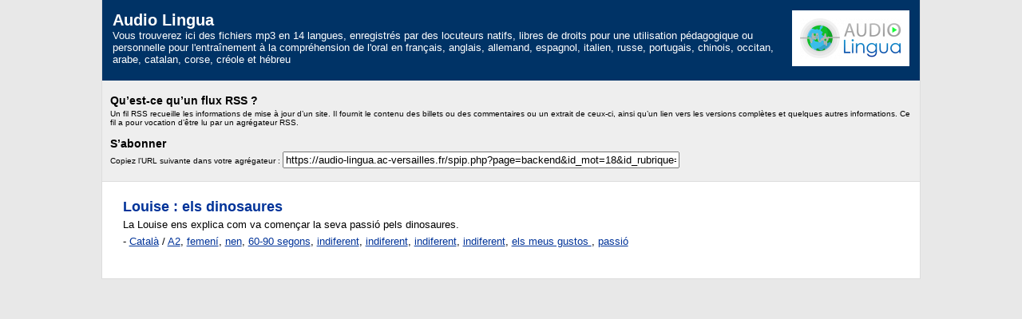

--- FILE ---
content_type: text/xml; charset=utf-8
request_url: https://audio-lingua.ac-versailles.fr/spip.php?page=backend&id_mot=18&id_rubrique=12
body_size: 1048
content:
<?xml 
version="1.0" encoding="utf-8"?><?xml-stylesheet title="XSL formatting" type="text/xsl" href="https://audio-lingua.ac-versailles.fr/spip.php?page=backend.xslt" ?>
<rss version="2.0" 
	xmlns:dc="http://purl.org/dc/elements/1.1/"
	xmlns:content="http://purl.org/rss/1.0/modules/content/"
	xmlns:atom="http://www.w3.org/2005/Atom"
>

<channel xml:lang="fr">
	<title>Audio Lingua</title>
	<link>https://audio-lingua.ac-versailles.fr/</link>
	<description>Vous trouverez ici des fichiers mp3 en 14 langues, enregistr&#233;s par des locuteurs natifs, libres de droits pour une utilisation p&#233;dagogique ou personnelle pour l'entra&#238;nement &#224; la compr&#233;hension de l'oral en fran&#231;ais, anglais, allemand, espagnol, italien, russe, portugais, chinois, occitan, arabe, catalan, corse, cr&#233;ole et h&#233;breu</description>
	<language>fr</language>
	<generator>SPIP - www.spip.net</generator>
	<atom:link href="https://audio-lingua.ac-versailles.fr/spip.php?page=backend&amp;id_mot=18&amp;id_rubrique=12" rel="self" type="application/rss+xml" />

	<image>
		<title>Audio Lingua</title>
		<url>https://audio-lingua.ac-versailles.fr/local/cache-vignettes/L144xH57/siteon0-fe99d.png?1758273890</url>
		<link>https://audio-lingua.ac-versailles.fr/</link>
		<height>57</height>
		<width>144</width>
	</image>



<item xml:lang="ca">
		<title>Louise : els dinosaures</title>
		<link>https://audio-lingua.ac-versailles.fr/spip.php?article6653</link>
		<guid isPermaLink="true">https://audio-lingua.ac-versailles.fr/spip.php?article6653</guid>
		<dc:date>2019-06-07T08:53:35Z</dc:date>
		<dc:format>text/html</dc:format>
		<dc:language>ca</dc:language>
		<dc:creator>Louise de Cabestany</dc:creator>


		<dc:subject>A2</dc:subject>
		<dc:subject>femen&#237;</dc:subject>
		<dc:subject>nen</dc:subject>
		<dc:subject>60-90 segons</dc:subject>
		<dc:subject>indiferent</dc:subject>
		<dc:subject>indiferent</dc:subject>
		<dc:subject>indiferent</dc:subject>
		<dc:subject>indiferent</dc:subject>
		<dc:subject> els meus gustos </dc:subject>
		<dc:subject> passi&#243; </dc:subject>

		<description>&lt;p&gt;La Louise ens explica com va comen&#231;ar la seva passi&#243; pels dinosaures.&lt;/p&gt;

-
&lt;a href="https://audio-lingua.ac-versailles.fr/spip.php?rubrique12" rel="directory"&gt;Catal&#224;&lt;/a&gt;

/ 
&lt;a href="https://audio-lingua.ac-versailles.fr/spip.php?mot11" rel="tag"&gt;A2&lt;/a&gt;, 
&lt;a href="https://audio-lingua.ac-versailles.fr/spip.php?mot17" rel="tag"&gt;femen&#237;&lt;/a&gt;, 
&lt;a href="https://audio-lingua.ac-versailles.fr/spip.php?mot18" rel="tag"&gt;nen&lt;/a&gt;, 
&lt;a href="https://audio-lingua.ac-versailles.fr/spip.php?mot24" rel="tag"&gt;60-90 segons&lt;/a&gt;, 
&lt;a href="https://audio-lingua.ac-versailles.fr/spip.php?mot26" rel="tag"&gt;indiferent&lt;/a&gt;, 
&lt;a href="https://audio-lingua.ac-versailles.fr/spip.php?mot27" rel="tag"&gt;indiferent&lt;/a&gt;, 
&lt;a href="https://audio-lingua.ac-versailles.fr/spip.php?mot28" rel="tag"&gt;indiferent&lt;/a&gt;, 
&lt;a href="https://audio-lingua.ac-versailles.fr/spip.php?mot29" rel="tag"&gt;indiferent&lt;/a&gt;, 
&lt;a href="https://audio-lingua.ac-versailles.fr/spip.php?mot142" rel="tag"&gt; els meus gustos &lt;/a&gt;, 
&lt;a href="https://audio-lingua.ac-versailles.fr/spip.php?mot163" rel="tag"&gt; passi&#243; &lt;/a&gt;

		</description>



		
		<enclosure url="https://audio-lingua.ac-versailles.fr/IMG/mp3/louise.mp3" length="1347523" type="audio/mpeg" />
		

	</item>



</channel>

</rss>
